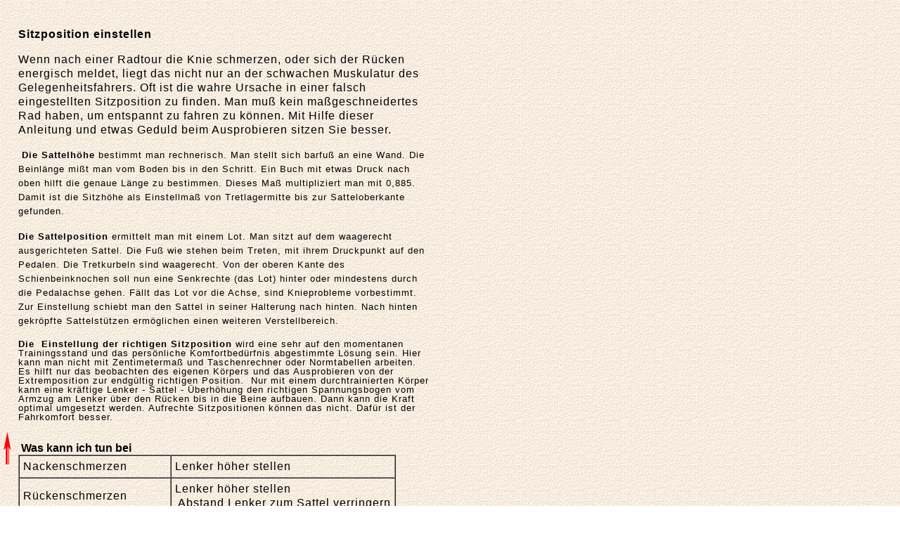

--- FILE ---
content_type: text/html
request_url: http://winss.de/Fahrradseiten/html/body_sitzposition_einstellen.html
body_size: 2927
content:
<!DOCTYPE HTML PUBLIC "-//W3C//DTD HTML 4.0 Transitional//EN">
<HTML>
<HEAD>
<META HTTP-EQUIV="Content-Type" CONTENT="text/html; charset=ISO-8859-1">
<META NAME="Author" CONTENT="Werner Wippich">
<META NAME="Generator" CONTENT="NetObjects Fusion MX für Windows">
<META NAME="Keywords"
 CONTENT="Fahrrad,Rad,Bike,Fahrradtechnik,Fahrradreparatur,Fahrradbremse,Fahrradrahmen,Fahrradpflege,STVZO,Kettenschaltung,Lenker,Dynamo,Fahrradsattel,Fahrradbereifung,Übersetzung,DIN,Fahrradwerkstatt,Fahrradbeleuchtung,Nabenschaltung,Tretlager">
<META NAME="description"
 CONTENT="Fahrradtechnik, Reparaturen, Pflege und Wartung von Fahrrädern können Sie auf dieser Site kennenlernen und Wissenswertes wie DIN, STVZO, Übersetzungstabellen, Reifentabellen oder eine Umrechnung Zoll-Millimeter sind ebenfalls vorhanden.">
<TITLE>Sitzposition einstellen</TITLE>
<BASE TARGET="_parent">
<LINK REL=STYLESHEET TYPE="text/css" HREF="../html/style.css">
<LINK REL=STYLESHEET TYPE="text/css" HREF="../html/site.css">
<STYLE>
</STYLE><NOLAYER>
<STYLE ID="NOF_STYLE_SHEET">
<!--
DIV#LayoutLYR { position:absolute; top:0; left:0; z-index: 1; visibility:inherit; }
DIV#Text4LYR { position:absolute; visibility:inherit; top:13; left:16; width:584; height:1162; z-index:1 }
DIV#Bild5LYR { position:absolute; visibility:inherit; top:615; left:5; width:11; height:46; z-index:2 }
-->
</STYLE>

</NOLAYER>
</HEAD>
<BODY NOF="(MB=(Border04, 133, 0, 194, 0), L=(NichtbenanntLayout, 600, 1175))" STYLE="background-color: rgb(255,255,255); background-image: url('../assets/images/bg_14.gif');">
    <DIV ID="LayoutLYR"><LAYER ID="LayoutLYR" TOP=2 LEFT=2 VISIBILITY=INHERIT WIDTH=600 HEIGHT=1175 Z-INDEX=1><DIV ID="Text4LYR" CLASS="TextObject" STYLE="padding: 10px;"><LAYER ID="Text4LYR" VISIBILITY=INHERIT TOP=13 LEFT=16 WIDTH=584 HEIGHT=1162
     Z-INDEX=1>
    <P STYLE="letter-spacing: 0.75pt; line-height: 130%; text-align: left;"><B><SPAN STYLE="font-family: 'Arial CE', sans-serif; font-size: medium;">Sitzposition einstellen</SPAN></B></P>
    <P STYLE="letter-spacing: 0.75pt; line-height: 130%; text-align: left;"><SPAN STYLE="font-family: 'Arial CE', sans-serif; color: rgb(0,0,0);">Wenn nach einer Radtour die Knie schmerzen, oder sich der Rücken energisch meldet, liegt das nicht 
        nur an der schwachen Muskulatur des Gelegenheitsfahrers. Oft ist die wahre Ursache in einer falsch eingestellten Sitzposition zu finden. Man muß kein maßgeschneidertes Rad haben, um entspannt zu fahren zu können. Mit Hilfe dieser Anleitung 
        und etwas Geduld beim Ausprobieren sitzen Sie besser.</SPAN></P>
    <P STYLE="letter-spacing: 0.75pt; line-height: 130%; text-align: left;"><SPAN STYLE="font-family: 'Arial CE', sans-serif; font-size: small;">&nbsp;<B>Die Sattelhöhe</B>
         bestimmt man rechnerisch. Man stellt sich barfuß an eine Wand. Die Beinlänge mißt man vom Boden bis in den Schritt. Ein Buch mit etwas Druck nach oben hilft die genaue Länge zu bestimmen. Dieses Maß multipliziert man mit 0,885. Damit ist die Sitzhöhe als Einstellmaß von Tretlagermitte bis zur Satteloberkante gefunden. </SPAN>
    </P>
    <P STYLE="letter-spacing: 0.75pt; line-height: 130%; text-align: left;"><SPAN STYLE="font-family: 'Arial CE', sans-serif; font-size: small;"><B>Die Sattelposition</B>
         ermittelt man mit einem Lot. Man sitzt auf dem waagerecht ausgerichteten Sattel. Die Fuß wie stehen beim Treten, mit ihrem Druckpunkt auf den Pedalen. Die Tretkurbeln sind  waagerecht. Von der oberen Kante des Schienbeinknochen soll nun eine Senkrechte (das Lot) hinter oder mindestens durch die Pedalachse gehen. Fällt das Lot vor die Achse, sind Knieprobleme vorbestimmt. Zur Einstellung schiebt man den Sattel in seiner Halterung nach hinten. Nach hinten gekröpfte Sattelstützen ermöglichen einen weiteren Verstellbereich.</SPAN>
    </P>
    <P CLASS="Normal" STYLE="letter-spacing: 0.75pt; line-height: 130%; text-align: left;"><SPAN STYLE="font-family: 'Arial CE', sans-serif; font-size: small;"><B>Die&nbsp; Einstellung der richtigen Sitzposition</B>
         wird eine sehr auf den momentanen Trainingsstand und das persönliche Komfortbedürfnis abgestimmte Lösung sein.  Hier kann man nicht mit Zentimetermaß und Taschenrechner oder Normtabellen arbeiten. Es hilft nur das beobachten des eigenen Körpers und das Ausprobieren von der Extremposition  zur endgültig richtigen Position.&nbsp; Nur mit einem durchtrainierten Körper kann eine kräftige Lenker - Sattel - Überhöhung den richtigen Spannungsbogen vom Armzug am Lenker über den Rücken bis in die Beine aufbauen. Dann kann die Kraft optimal umgesetzt werden. Aufrechte Sitzpositionen können das nicht. Dafür ist der Fahrkomfort besser. 
        <BR>&nbsp;</SPAN></P>
    <P STYLE="text-align: left;"><SPAN STYLE="font-family: 'Arial CE', sans-serif; color: rgb(0,0,0);"><B>&nbsp;Was kann ich tun bei </B><BR>
        <TABLE ID="Tabelle2" BORDER=1 CELLSPACING=0 CELLPADDING=2 WIDTH="92%">
            <TR>
                <TD WIDTH="40%" STYLE="padding: 5px;">
                    <P STYLE="letter-spacing: 0.75pt; line-height: 130%;"><SPAN STYLE="font-family: 'Arial CE', sans-serif;">Nackenschmerzen</SPAN></P>
                </TD>
                <TD WIDTH="59%" STYLE="padding: 5px;">
                    <P STYLE="letter-spacing: 0.75pt; line-height: 130%;"><SPAN STYLE="font-family: 'Arial CE', sans-serif;">Lenker höher stellen</SPAN></P>
                </TD>
            </TR>
            <TR>
                <TD WIDTH="40%" STYLE="padding: 5px;">
                    <P STYLE="letter-spacing: 0.75pt; line-height: 130%;"><SPAN STYLE="font-family: 'Arial CE', sans-serif;">Rückenschmerzen</SPAN></P>
                </TD>
                <TD WIDTH="59%" STYLE="padding: 5px;">
                    <P STYLE="letter-spacing: 0.75pt; line-height: 130%;"><SPAN STYLE="font-family: 'Arial CE', sans-serif;">Lenker höher stellen<BR>&nbsp;Abstand Lenker zum Sattel verringern</SPAN></P>
                </TD>
            </TR>
            <TR>
                <TD WIDTH="40%" STYLE="padding: 5px;">
                    <P STYLE="letter-spacing: 0.75pt; line-height: 130%;"><SPAN STYLE="font-family: 'Arial CE', sans-serif;">Kniebeschwerden</SPAN></P>
                </TD>
                <TD WIDTH="59%" STYLE="padding: 5px;">
                    <P STYLE="letter-spacing: 0.75pt; line-height: 130%;"><SPAN STYLE="font-family: 'Arial CE', sans-serif;">Sitzhöhe kontrollieren <BR>Sattel höher stellen oder weiter nach hinten</SPAN></P>
                </TD>
            </TR>
            <TR>
                <TD WIDTH="40%" STYLE="padding: 5px;">
                    <P STYLE="letter-spacing: 0.75pt; line-height: 130%;"><SPAN STYLE="font-family: 'Arial CE', sans-serif;">Handbeschwerden</SPAN></P>
                </TD>
                <TD WIDTH="59%" STYLE="padding: 5px;">
                    <P STYLE="letter-spacing: 0.75pt; line-height: 130%;"><SPAN STYLE="font-family: 'Arial CE', sans-serif;">Handgelenke nicht so stark abwinkeln Lenker höher stellen<BR>&nbsp;Barends montieren<BR>Multifunktionslenker montieren<BR>
                        geformte Lenkergriffe montieren</SPAN></P>
                </TD>
            </TR>
        </TABLE>
        </SPAN></P>
    <P CLASS="Normal" STYLE="text-align: center;"><SPAN STYLE="font-family: 'Arial CE', sans-serif;"><HR ID="HorizontaleLinie1" WIDTH="66%" ALIGN=CENTER SIZE=3><BR><A HREF="../html/werkstatt.html" NOF="LS_U"><B><SPAN STYLE="font-size: small; 
        color: rgb(0,51,255);">zum Anfang</SPAN></B></A></SPAN></P>
    <P STYLE="text-align: left;"><SPAN STYLE="font-family: 'Arial CE', sans-serif;"><A HREF="../html/werkstatt.html" TARGET="Haupttext" NOF="LS_U"></A></SPAN>&nbsp;</P>
    </LAYER></DIV><DIV ID="Bild5LYR"><LAYER ID="Bild5LYR" VISIBILITY=INHERIT TOP=615 LEFT=5 WIDTH=11 HEIGHT=46 Z-INDEX=2><A HREF="../html/sitzposition_einstellen.html"><IMG ID="Bild5" HEIGHT=46 WIDTH=11 SRC="../assets/images/Pfeil_o.gif" BORDER=0
     ALT="Textanfang"></A></LAYER></DIV></LAYER></DIV>
</BODY>
</HTML>
 